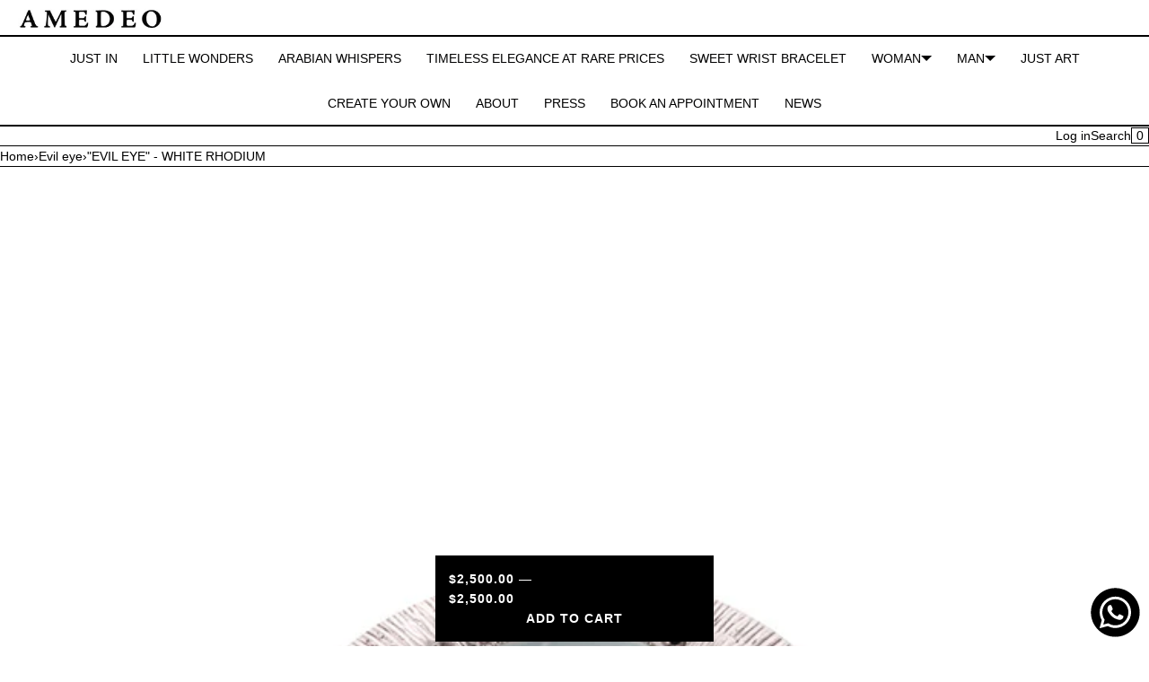

--- FILE ---
content_type: text/css
request_url: https://amedeo.shop/cdn/shop/t/22/assets/app.css?v=157859418798484198201690230447
body_size: 10029
content:
*:not(.button,button,input,select){overflow-wrap:break-word}:is(*,.button,label,button,input,textarea,select,summary):focus{outline:1px solid var(--color);outline-offset:1px}a.no-style:hover{text-decoration:underline}header a.no-style:hover{text-decoration:none}select{padding:var(--boxPadding);padding-right:45px}select,button,.button[class*=is-black]{width:100%;margin:0 auto}textarea{border-radius:calc(var(--radius) / 3)}picture{display:block}.visually-hidden{position:absolute!important;overflow:hidden;width:1px;height:1px;margin:-1px;padding:0;border:0;clip:rect(0 0 0 0);word-wrap:normal!important}.skip-to-content:focus{z-index:9999;position:inherit;overflow:auto;width:auto;height:auto;clip:auto}.visibility-hidden{visibility:hidden}x-flex.even>*{width:100%}blockquote{margin:var(--padding) auto}.rte :where(ol,ul){list-style-position:inside;margin:0}.rte :where(ul ul,ol ol){display:inline-grid;list-style-position:initial;margin-top:0}h1,h2,h3,h4,h5,h6{text-transform:var(--hTxTransform);margin:0;padding:0}a :where(h1,h2,h3,h4,h5,h6){color:var(--linkColor)}a:hover :where(h1,h2,h3,h4,h5,h6){color:var(--linkHover)}li{list-style-position:inside}label{display:flex;gap:var(--margin)}summary{cursor:pointer}input::-webkit-outer-spin-button,input::-webkit-inner-spin-button{-webkit-appearance:none;margin:0}input[type=number]{-moz-appearance:textfield}.main-header a.no-style,footer-group a,.login a{padding:var(--buttonPadding) 0}.nopadd{padding:0!important}.errors{color:var(--red)}.nosticky{position:initial!important}.clipper{white-space:nowrap;overflow:hidden;text-overflow:ellipsis}.grecaptcha-badge{display:none!important}body.t- main{display:flex;flex-direction:column}.shopify-challenge__container{margin:auto;padding:var(--padding)}.hidden{display:none!important}.border-right{border-right:var(--globalBorder)}.border-left{border-left:var(--globalBorder)}.is-currentcolor{color:currentColor;--buttonColor: currentColor}@media (max-width: 777px){.border-left,.border-right{border:none}}.svg-placeholder{max-height:100%;max-width:100%;min-height:250px;fill:currentColor}.svg-placeholder.banner{height:100%}.no-js:not(html){display:none!important}html.no-js .no-js:not(html){display:block!important}.no-js-inline{display:none!important}html.no-js .no-js-inline{display:inline-block!important}html.no-js .no-js-hidden{display:none!important}horizontal-rule{display:block;width:100%;border-bottom:var(--globalBorder);margin-block:1.5rem}.coverlayer{position:relative}.coverlayer:after{content:"";position:absolute;right:0;top:0;display:block;height:100%;width:100px;pointer-events:none;background-image:linear-gradient(to right,transparent 0%,var(--bgColor) 100%)}.padding{padding:var(--padding)}.no-padding{padding:0!important}.margin{margin:var(--margin)}.no-margin{margin:0!important}.rte{--hSize: 1.953rem;--h1Size: 2em;--h2Size: 1.5em;--h3Size: 1.17em;--h4Size: 1em;--h5Size: .83em;--h6Size: .67em}.rte iframe{max-width:100%;width:100%;height:auto;aspect-ratio:16 / 9}.rte p{margin-bottom:calc(var(--margin) * 2)}.rte p:empty{display:none}.rte li p{display:inline-block}.breadcrumb{display:flex;padding-inline:var(--padding);border-bottom:var(--globalBorder);gap:var(--buttonPadding)}.breadcrumb a,.breadcrumb span{padding-block:var(--buttonPadding);text-decoration:none}.breadcrumb a:hover{text-decoration:none}.breadcrumb a:first-child{padding-left:0}summary.dropdown-caret::-webkit-details-marker{display:none}.dropdown-caret{width:100%;list-style:none;display:flex;align-items:center;justify-content:space-between;gap:.7rem;-webkit-user-select:none;user-select:none}.dropdown-caret:after{content:"";display:inline-block;width:0;height:0;vertical-align:middle;border-style:solid;border-width:6px 6px 0;border-right-color:transparent;border-bottom-color:transparent;border-left-color:transparent}details[open]>summary.dropdown-caret:after,.dropdown-caret[aria-expanded=true]:after{transform:rotate(180deg)}header{--globalBorder: var(--globalBorderWidth) solid var(--headerBorder, var(--globalBorderColor));background:var(--headerBg, var(--bgColor));color:var(--headerColor);border-bottom:var(--globalBorder)}body.hpinherit header x-grid{position:relative}.main-header{position:var(--headerPosition);width:100%;max-width:100%;top:0;z-index:99}header>x-grid x-cell{display:flex;align-items:center}@media (max-width:777px){header>x-grid x-cell{padding:0 calc(var(--padding) - var(--buttonPadding))}}header ul.inline{display:flex;flex-direction:row;flex-wrap:wrap;justify-content:var(--navAlign);align-items:center}header .fire-menu{all:unset;cursor:pointer;color:var(--linkColor)}header .fire-menu:hover{color:var(--linkHover)}.main-header header .menulink a.no-style{display:inline-block;padding:var(--buttonPadding)}header .menulink summary{color:var(--linkColor);padding:var(--buttonPadding)}header .menulink summary:hover{color:var(--linkHover)}header x-grid.hasBorders{gap:var(--globalBorderWidth)}header x-grid.hasBorders>x-cell{outline:var(--globalBorder)}body[layout-boxed=true] .main-header{width:calc(var(--boxedLayoutMaxWidth) - calc(2*var(--globalBorderWidth)))}header .logo{font-size:var(--logoSize);font-weight:var(--logoFontWeight);font-style:var(--logoFontStyle);font-family:var(--logoFontFamily);--fontLine: 1 }header img.logo{width:auto;max-width:100%;max-height:var(--logoImageSize);border-radius:0;padding:0;transform:none}header .bogo a{display:contents}header .bogo{justify-content:var(--logoAlign);padding:var(--margin) var(--padding);overflow:hidden}header .menulink{justify-content:var(--navAlign);padding-inline:0}header .accounts{justify-content:var(--accAlign)}@media (max-width: 777px){header .bogo{justify-content:flex-start}header .accounts{justify-content:flex-end}}.main-header .accounts a.no-style{padding-inline:var(--buttonPadding)}@media (max-width: 777px){.main-header .accounts .cartCounter a.no-style{padding-inline:calc(var(--buttonPadding) / 2)}}header .carto{padding:0 .5rem;color:var(--linkColor);border:1px solid var(--linkColor);border-radius:var(--radius)}header .carto:after{content:attr(data-count);text-indent:0}header .hamburger .close{display:none}header .hasIco .carto{border:0;padding:0}header .hasIco .fire-menu{padding:var(--buttonPadding)}@media (min-width: 778px){details.dm>details-menu{position:absolute;z-index:99;left:0;max-width:100%;width:100vw;border-block:var(--globalBorder);background:var(--headerBg, var(--bgColor))}body:not(.open-search):not(.open-cart) details.dm.lv1>details-menu{top:calc(-1 * var(--globalBorderWidth) + var(--headerHeight))}details.dm>details-menu ul{display:flex;flex-wrap:nowrap;margin-inline:var(--navDropdownAlign)}}footer,sub-footer{position:relative;--globalBorder: var(--globalBorderWidth) solid var(--footerBorder, var(--globalBorderColor));background:var(--footerBg, transparent);border-color:var(--footerBorder, var(--globalBorderColor));color:var(--footerColor, inherit);--linkColor: var(--footerColor) }footer{border-bottom:var(--globalBorder)}footer>x-flex{gap:var(--globalBorderWidth)}footer>x-flex>x-cell{flex:1;width:100%;padding:var(--padding);outline:var(--globalBorder)}footer li{margin-bottom:calc(var(--margin) * 2)}footer .mpti{display:flex;flex-direction:column}footer [type=email]{font-size:calc(var(--fontSize) + 1px)}.bouncebackup{padding:calc(var(--padding) - var(--buttonPadding));border-block:var(--globalBorder);text-align:center;text-transform:uppercase;margin-top:calc(-1 * var(--globalBorderWidth))}footer [data-fullwidth=true]{min-width:115px;width:100%;flex-basis:100%}#f-links .f-links{gap:calc(var(--padding) * 2)}#f-links:where([data-fullwidth=true],[data-multicolumn=false]) .f-links{gap:var(--padding)}#f-links:where([data-fullwidth=true],[data-multicolumn=false]) ul.no-style{display:flex;flex-wrap:wrap;gap:var(--padding)}#f-links:where([data-fullwidth=true],[data-multicolumn=false]) ul.no-style li{margin:0}.ssocialss svg,.ssocialss .iconstrue span{display:none}.ssocialss .iconstrue svg{display:block}.ssocialss ul.iconstrue li{display:inline-block;margin:.5rem}.ssocialss ul{display:flex;flex-wrap:wrap;gap:var(--padding)}.ssocialss li{margin:0}@media (max-width: 777px){footer{margin-bottom:calc(var(--buyPlatformHeight) + var(--padding))}}sub-footer{display:block}sub-footer x-grid{gap:0}sub-footer x-grid>x-cell{padding:calc(var(--margin) * 2) var(--padding);box-shadow:0 calc(-1*var(--globalBorderWidth)) 0 var(--footerBorder, var(--globalBorderColor))}.stick{position:sticky;top:0}body.hpsticky .stick{position:sticky;top:calc(var(--headerHeight) + var(--padding) * 2)}svg.icon{display:inline-block;min-width:calc(var(--iconSize) * 1.5);width:calc(var(--iconSize) * 1.5);height:calc(var(--iconSize) * 1.2);vertical-align:middle;fill:currentColor;transform:translateY(-5%)}svg.icon.icon-trash{min-width:100%;max-width:unset}.disclosure{position:relative;width:max-content;margin-inline:auto}.disclosure__button{--buttonColor: var(--boxColor);--buttonBgColor: var(--boxBgColor);--buttonBorder: var(--boxBorder);--buttonBorderColor: var(--boxBorderColor);--buttonBorderHover: var(--boxBorderHover);width:max-content}.dropdown-caret[aria-expanded=true]:after{transform:rotate(180deg)}.disclosure__list{position:absolute;z-index:20;background:var(--boxBgColor);color:var(--boxColor);border:var(--globalBorder);border-radius:calc(var(--radius) / 3);overflow:hidden;overflow-y:auto;width:max-content;max-width:250px;max-height:55vh;margin:0 auto!important;box-shadow:var(--globalShadow);right:0}[id*=Footer] .disclosure__list{bottom:110%}[id*=Header] .disclosure__list{top:110%}@media (max-width: 777px){.disclosure__list{left:50%;right:50%;transform:translate(-50%)}}.disclosure__list li{margin:0}.disclosure__list a{--linkHover: var(--boxColor);--linkColor: var(--boxColor);display:flex;padding:var(--margin) calc(var(--margin) * 3);text-decoration:none;flex-direction:row;justify-content:space-between;gap:1rem;border-bottom:1px solid var(--globalBorderColor)}.disclosure__list li:last-child a{border:none}.disclosure__list a.active{background:var(--boxColor);color:var(--boxBgColor);--linkColor: var(--boxBgColor) }.mobnav{max-height:0;display:none}[ps="center start"] .h3{margin:0}@media (min-width: 778px){body.open-menu .mobnav,#mobmenu:target .mobnav{position:absolute;top:calc(var(--headerHeight) * 1);left:0;width:100%;max-height:100%;min-height:100px;display:block;padding:0 var(--padding);border-bottom:var(--globalBorder);background:var(--bgColor);z-index:999}body.open-menu .mobnav .bordi{display:none}}@media (max-width: 777px){body.open-menu{overflow:hidden}body.hpsticky.open-menu #mobmenu{height:calc(var(--vh, 1vh) * 100)}.mobnav{display:block;overflow:auto;background:var(--bgColor)}body.open-menu #mobmenu,body.open-menu .mobnav,#mobmenu:target .mobnav{display:block;height:100%;max-height:calc(var(--vh, 1vh) * 100)}.mobnav .header{padding:var(--margin);border-bottom:var(--globalBorder)}.main-header a.no-style{text-decoration:none;padding:var(--buttonPadding)}.mobnav .bordi>x-cell{display:grid;place-items:center start;border-bottom:var(--globalBorder);overflow:hidden}.mobnav .bordi ul{width:100%;display:block}.mobnav .bordi li{margin:0}.mobnav .bordi :where(a,summary){text-decoration:none;padding:var(--buttonPadding)}.mobnav .bordi a:hover{text-decoration:none}.mobnav .bordi details summary::-webkit-details-marker{display:none}.mobnav .bordi :where(summary,x-cell>ul>li>a){color:var(--linkColor);width:100%}.mobnav .bordi :where(summary,.mobnav .bordi x-cell>ul>li>a):hover{color:var(--linkHover)}.mobnav .bordi>summary{border-bottom:var(--globalBorder)}.mobnav .bordi details:where(.lv1,.lv2,.lv3) details-menu{margin-left:var(--padding);display:block}.mobnav .bordi details:where(.lv2) details-menu{border-left:var(--globalBorder)}.mobnav .bordi details[open]:where(.lv1,.lv2,.lv3)>summary{font-size:111%;font-weight:700}.mobnav .bordi.menus a{display:block;width:100%}.mobnav .bordi.quicks>x-cell{place-items:center}.mobnav .bordi.quicks>x-cell:first-child{border-right:var(--globalBorder)}}button.is-primary,.button.is-primary{--buttonBgColor: var(--buyButtonBgColor);--buttonColor: var(--buyButtonColor);--buttonBorderColor: var(--buyButtonBorderColor);--buttonBorderHover: var(--buyButtonBorderHover) }button.is-primary:hover,.button.is-primary:hover{--buttonBorderHover: var(--buyButtonBorderHover) }predictive-search,main-search,search-engine{display:block;flex:1}search-engine{display:none}search-engine input[type=search]::-webkit-search-decoration,search-engine input[type=search]::-webkit-search-cancel-button,search-engine input[type=search]::-webkit-search-results-button,search-engine input[type=search]::-webkit-search-results-decoration{-webkit-appearance:none}body.open-search{overflow:hidden}body.open-search :where([class*=group-header]:not(.main-header),.main-header>*:not(#searchbar)){display:none}body.open-search search-engine{display:flex;flex-direction:column;position:absolute;top:0;right:0;bottom:0;left:0;height:100vh;background:var(--searchEngineBg, var(--bgColor))}search-engine .header{padding-inline:var(--padding);border-block:var(--globalBorder)}search-engine .search-input-stack{width:100%;padding-inline:var(--boxPadding);gap:var(--boxPadding)}search-engine .search-input-stack>*{--boxBgColor: transparent;--boxBorderColor: transparent;--boxBorderHover: transparent;--boxBorderActive: transparent;--boxMargin: 0;--boxPadding: 1.4rem 0;--buttonPadding: 0}search-engine main-search{padding:var(--padding)}search-engine main-search .search-section{border-radius:var(--radius-2);border:var(--globalBorder);overflow:hidden;gap:var(--globalBorderWidth)}search-engine main-search .search-section>*{outline:var(--globalBorder)}predictive-search[results=true] .search-section{box-shadow:var(--globalShadow)}search-engine predictive-search:where([open=true],[loading]) suggested-links{display:none}search-engine suggested-links{display:block;padding:var(--boxPadding)}search-engine suggested-links .linkList{display:flex;gap:var(--padding)}search-engine suggested-links .linkList li a.no-style{padding:var(--margin) 0!important;display:block}search-engine suggested-links .linkList li:last-child{margin-right:calc(var(--padding) * 1.5)}search-engine suggested-links .h5{font-size:inherit}predictive-search .predictive-search{display:none}predictive-search[open] .predictive-search,predictive-search[loading] .predictive-search{display:block}search-engine predictive-search main-search .gs-title{top:0!important}predictive-search #predictive-search-results{position:relative;max-height:var(--mainSearchHeight);overflow:scroll}predictive-search #predictive-search-results x-grid{gap:var(--globalBorderWidth)}predictive-search #predictive-search-results x-grid>x-cell{outline:var(--globalBorder)}predictive-search #predictive-search-option-search-keywords{position:sticky;z-index:99;bottom:var(--padding);background:var(--bgColor);border:var(--globalBorder);border-radius:var(--radius);margin:var(--padding)}predictive-search[results=true] #predictive-search-option-search-keywords{box-shadow:var(--globalShadow)}predictive-search #predictive-search-option-search-keywords button{font-weight:400}predictive-search:not([loading]) :where(.predictive-search__heading .spinner,.predictive-search__loading-state,.predictive-search-status__loading){display:none}predictive-search[loading] .predictive-search__loading-state{padding:var(--padding);text-align:center;text-transform:capitalize}predictive-search[loading] .predictive-search__heading~.predictive-search__loading-state,predictive-search[loading] .predictive-search__results-list:first-child{display:none}predictive-search .suggestion-link mark{background:none}predictive-search .suggestion-link span{font-weight:600}predictive-search #predictive-search-results .o-suggestions-group{padding:0;gap:var(--globalBorderWidth)}predictive-search #predictive-search-results .o-suggestions-group>*{outline:var(--globalBorder)}predictive-search .o-suggestions-group h2{margin-bottom:calc(var(--margin) * 2)}predictive-search .o-suggestions-group a{text-decoration:none;display:inline-block;padding-block:var(--buttonMargin)}predictive-search .o-suggestions-group a:hover{text-decoration:underline}predictive-search .o-suggestions-group ul{padding-inline:var(--padding)!important}predictive-search [id*=predictive-search-option-product-]{outline:var(--globalBorder);margin:0;padding:var(--padding)}predictive-search [id*=predictive-search-option-product-] a{min-height:90px;text-decoration:none;gap:var(--padding)}predictive-search [id*=predictive-search-option-product-] img{max-height:90px}predictive-search #predictive-search-results-products-list{gap:var(--globalBorderWidth)}@media (max-width:777px){body.open-search :where([class*=group-header]:not(.main-header),.main-header>*:not(#searchbar)){display:none}search-engine .header{padding-inline:var(--margin)}search-engine main-search{padding:var(--padding) var(--margin);border-bottom:0}predictive-search[open] .predictive-search,predictive-search[loading] .predictive-search{min-height:fit-content}predictive-search #predictive-search-results-queries-list{column-count:2}}.cart{max-height:0;overflow:hidden;padding:0;background:var(--bgColor)}.cart .header{padding-inline:var(--margin);border-bottom:var(--globalBorder)}@media (max-width: 777px){.cart .header{position:sticky;top:0;z-index:10;background:var(--bgColor);border-bottom:var(--globalBorder)}}.times{font-family:HelveticaNeue,Helvetica Neue,Helvetica,Arial,-apple-system,BlinkMacSystemFont,Segoe UI,sans-serif,"Apple Color Emoji","Segoe UI Emoji";-webkit-user-select:none;user-select:none;cursor:pointer;font-size:2.4rem}.smaller{line-height:1.2;font-size:80%;margin-top:var(--margin)}.cart .subtotal{padding:var(--margin);border-bottom:var(--globalBorder)}.cart-page .subtotal{padding:0;border:none;font-size:var(--h6Size)}.cart .shippingtaxes{margin-bottom:var(--padding);padding-inline:var(--margin)}.cart .product-option :where(dt,dd){display:inline;margin:0;font-weight:500}.cart .entry{padding-left:var(--margin);border-right:var(--globalBorder)}.cart .entry x-grid:not(:last-child){border-bottom:var(--globalBorder)}.cart .entry x-grid.productsInCart{overflow-x:auto}.cart .entry x-grid.productsInCart>x-cell{padding:var(--padding) 0}.cart .name{text-align:start;text-transform:lowercase;text-transform:capitalize;overflow:hidden;text-overflow:ellipsis;line-height:1.4}.cart .name a{display:contents}.cart input.input-number{margin:var(--margin) 0;width:50px;text-align:center}.cart .empty{text-align:center;margin:var(--padding)}.cart-page .empty{display:grid;place-items:center;min-height:500px}.cart :where(.plus,.minus){cursor:pointer;-webkit-user-select:none;user-select:none;font-size:2rem;padding:var(--buttonPadding)}.cart .qtyinput{display:grid;place-items:center;border-radius:100%;width:2.5rem;height:2.5rem;border:1px solid var(--globalBorderColor)}.cart .gocheckout{position:sticky;top:-1px;display:flex;flex-direction:column;justify-content:space-between}@media (min-width: 777px) and (max-width: 1020px){.cart .controllers{flex-wrap:wrap}.cart .controllers x-cell{width:100%}}@media (max-width: 777px){.cart .entry{border-right:0;padding:var(--padding) var(--margin)}.cart .discountBox{margin:var(--padding) 0}.cart input.input-number{padding:var(--margin)}.cart :where(.plus,.minus){padding:var(--buttonPadding)}body:where(.open-menu,.open-cart,.open-search) .main-header{height:calc(var(--vh, 1vh) * 100)}body:where(.open-menu,.open-cart,.open-search){overflow:hidden}body:where(.open-menu,.open-cart,.open-search) #header{display:none}}body.open-cart .cart{max-height:calc(var(--vh, 1vh) * 100);border-bottom:var(--globalBorder);overflow-y:auto}body.hpinherit.open-cart:not(.hideheader) .main-header{position:sticky;top:0}body.hpinherit.open-cart.hideheader .cart{position:fixed;top:0;left:0;right:0;width:100%;z-index:9}main section.cart{max-height:100%}.is-contents{display:contents}.cart-page{height:auto;background:transparent}.cart-page.empty{min-height:42.4vh;display:grid;place-items:center}.cart-page .cart-footer{margin:var(--padding)}.cart-page.empty .cart-footer{display:none}.cart-page .items .header{border-top:var(--globalBorder);border-bottom:var(--globalBorder);margin-top:var(--padding);padding:var(--padding)}.cart-page .items x-grid{--rowGap:var(--padding);--columnGap:var(--padding) }.cart-page .items .item{border-bottom:var(--globalBorder)}.cart-page .items .item .image{display:grid;place-items:center;height:100%;border-right:var(--globalBorder)}.cart-page .items .item .image img{min-width:120px}@media (max-width: 777px){.cart-page{padding:0 var(--margin)}x-cell[js=end].actions{justify-self:initial!important}.cart-page .items .item{--rowGap: 1rem;--columnGap: 1rem }.cart.cart-page .name{padding-top:var(--padding)}.cart-page .items .item .image{grid-row-start:1;grid-row-end:3}.cart .summary{position:sticky;bottom:var(--globalBorderWidth);background:var(--bgColor)}}newsletter-popup{display:block}newsletter-popup dialog{--colorHeadings: var(--newsletterColor);--color: var(--newsletterColor);--buttonBgColor: var(--newsletterColor);--buttonColor: var(--newsletterBg);--boxBgColor: var(--newsletterColor);--boxColor: var(--newsletterBg);--boxPlaceholderColor: var(--newsletterBg);color:var(--newsletterColor);background:var(--newsletterBg);border:var(--globalBorder);border-radius:calc(var(--radius) / 3);padding:0;max-width:var(--dialogWidth)}newsletter-popup .header{position:absolute;top:var(--margin);right:var(--margin);z-index:2}newsletter-popup .header button.is-blank{--buttonBgColor: var(--newsletterColor);--buttonColor: var(--newsletterBg);border-radius:100%;line-height:.6}newsletter-popup .contents{gap:var(--globalBorderWidth)}newsletter-popup .contents>*:not(picture){margin:var(--padding)}newsletter-popup .contents picture{outline:var(--globalBorder);max-height:700px}newsletter-popup .contents .disclaimer{opacity:.5}newsletter-popup:where([image-position=top],[image-position-m=top]) .contents picture img{object-fit:cover}@media (min-width: 778px){newsletter-popup dialog[position="top center"]{margin-top:var(--margin)}newsletter-popup dialog[position="top left"]{margin-top:var(--margin);margin-left:var(--margin)}newsletter-popup dialog[position="top right"]{margin-top:var(--margin);margin-right:var(--margin)}newsletter-popup dialog[position="bottom center"]{margin-bottom:var(--margin)}newsletter-popup dialog[position="bottom left"]{margin-bottom:var(--margin);margin-left:var(--margin)}newsletter-popup dialog[position="bottom right"]{margin-bottom:var(--margin);margin-right:var(--margin)}newsletter-popup[image-position=right] .contents picture{order:2}newsletter-popup[image-position=right] .contents .modal{order:1}newsletter-popup[image-position=top] .contents{--grid-tc: 1 }newsletter-popup[image-position=top] .contents picture img{height:40ch}}@media (max-width: 777px){newsletter-popup dialog{margin-inline:var(--margin)}newsletter-popup dialog[position-m=top]{margin-top:var(--margin)}newsletter-popup dialog[position-m=bottom]{margin-bottom:var(--margin)}newsletter-popup .contents{--grid-tc: 1 }newsletter-popup .contents picture{order:1}newsletter-popup .contents picture img{height:30ch}newsletter-popup .contents .modal{order:2}}#cookies-banner{display:none;background-color:var(--cookieBg, #FFF);color:var(--cookieColor, #000);border:var(--globalBorder);border-radius:calc(var(--radius) / 3);padding:var(--padding);position:fixed;z-index:998;right:0;bottom:1rem;left:0;max-width:70ch;margin:0 auto;overflow:hidden}#cookies-banner button{--buttonColor: var(--cookieButtonColor);--buttonBgColor: var(--cookieButtonBg);--buttonBorderColor: var(--cookieButtonBg) }@media only screen and (max-width: 777px){#cookies-banner{bottom:var(--padding);margin-inline:var(--margin);padding:var(--padding)}}.hero{--heroHeight-s: 480px;--heroHeight-m: 560px;--heroHeight-l: 720px;--heroHeight-f: calc(calc(var(--vh,1vh) * 100) - calc(var(--headerHeight, 0px) + var(--noticerHeight, 0px)));position:relative;height:var(--heroHeight, 100vh);width:100%;aspect-ratio:2;border-bottom:var(--globalBorder);overflow:hidden}.hero picture{height:100%}.hero picture svg{height:100%}.hero picture img{position:absolute;top:0;right:0;bottom:0;left:0;width:100%;height:100%;object-fit:cover;object-position:center}.hero .meta{position:absolute;top:0;left:0;z-index:88;width:100%;height:100%;padding:calc(var(--padding) * 3)}.hero .meta [ai=start]{text-align:start}.hero .meta [ai=center]{text-align:center}.hero .meta [ai=end]{text-align:end}@media (max-width: 777px){.hero{--heroHeight-s: 28rem;--heroHeight-m: 34rem;--heroHeight-l: 39rem;--heroHeight-f: calc(var(--vh,1vh)*80);height:var(--heroHeight, 80vh)}.hero .meta{padding:calc(var(--padding) * 1.7) calc(var(--padding) * 1.3)}.hero .meta [ai-s=start]{text-align:start}.hero .meta [ai-s=center]{text-align:center}.hero .meta [ai-s=end]{text-align:end}}.hero .meta x-grid{height:100%}.hero .meta a{text-decoration:none;border:0}.hero .meta :where(h2,p){color:var(--heroMetaH1Color);--linkColor: var(--heroMetaH1Color);--linkHover: var(--heroMetaH1Color) }.hasBg{display:inline;padding:var(--margin);background:var(--heroMetaH1Bg);border-radius:calc(var(--radius) / 7)}.hero .button.is-customized{--buttonBgColor: var(--heroMetaH1Bg);--buttonColor: var(--heroMetaH1Color) }.hero .meta .box{width:100%;height:100%}.hero.html5video{overflow:var(--vidCropO, visible);height:var(--vidCropH, fit-content)}.hero.html5video .meta{pointer-events:none}.hero.html5video .meta .button{pointer-events:all}.hero.html5video video{width:100vw}.gs-title{padding:var(--padding);border-bottom:var(--globalBorder);color:var(--color)}@media (max-width: 777px){.gs-title{text-align:center}}.hero-text{border-bottom:var(--globalBorder);padding:var(--padding);background:var(--heroTextBg);text-align:var(--heroTextAlign)}.hero-text .cta{font-size:var(--heroTextFontSize);line-height:var(--heroTextFontHeight);color:var(--heroTextFontColor)}@media (max-width: 777px){.hero-text .cta{font-size:var(--heroTextFontSizeMob)}}.hero-text p{line-height:1.25}.hero-text .button{margin:var(--padding) 0;border:transparent;background:var(--heroTextButtonBg);color:var(--heroTextButtonColor)}.hero-video iframe{padding:0;border-radius:var(--radiusImg)}.hero-video,.hero-double{border-bottom:var(--globalBorder);overflow:hidden}.hero-double x-grid{gap:var(--globalBorderWidth)}.hero-double>x-grid>x-cell{outline:var(--globalBorder)}.hero-double x-cell{position:relative}.hero-double img{width:100%}.hero-double .title{margin:calc(var(--padding) * 1.6);max-width:calc(100% - var(--padding) * 2);width:fit-content;border-radius:calc(var(--radius) / 7)}.hero-double x-flex.contents{position:absolute;top:0;right:0;bottom:0;left:0;z-index:1}.hero-double x-flex.contents .hasBg{display:block}@media (max-width: 777px){.hero-double .title{margin:calc(var(--padding) + var(--margin));max-width:calc(100% - var(--padding) * 2)}}.image-text{--linkColor: var(--imageTextColor);--colorHeadings: var(--imageTextColor);--linkHover: var(--imageTextColor);--buttonBorderColor: transparent;--buttonBorderHover: transparent;border-bottom:var(--globalBorder);background:var(--imageTextBg);color:var(--imageTextColor)}.image-text .meta{padding:var(--padding)}.image-text .meta>x-flex{height:100%}.t-index .featprod{position:sticky;bottom:0;margin-top:calc(-1*var(--globalBorderWidth));z-index:8;background:var(--bgColor);border-top:var(--globalBorder)}.border-bottom{border-bottom:var(--globalBorder)}@media (max-width: 777px){.t-index .gs-title{position:sticky;top:0;z-index:15;isolation:isolate;background:var(--bgColor);padding:var(--padding);border-bottom:var(--globalBorder)}.t-index .gs-title{max-width:100%;white-space:nowrap;overflow:hidden;text-overflow:ellipsis}body.hpsticky.t-index .gs-title{top:var(--headerHeight, 0px)}.t-index .loadmore{position:sticky;bottom:calc(-1*var(--globalBorderWidth));margin-top:calc(-1*var(--globalBorderWidth));z-index:16;background:var(--bgColor);border-top:var(--globalBorder)}}.logo-list{border-bottom:var(--globalBorder);background:var(--logoListBg);--colorHeadings: var(--logoListColor);color:var(--logoListColor)}.logo-list .gs-title{text-align:var(--logoListTextAlignment)}.logo-list x-flex{padding-block:var(--padding)}.logo-list img{max-width:150px;border-radius:0}.logo-list svg{max-width:150px;min-height:150px;height:100%}@media (max-width:777px){.logo-list .gs-title{--logoListTextAlignment: center }}.guarantee{--colorHeadings: var(--guaranteeColor);border-bottom:var(--globalBorder)}.guarantee .gs-title{text-align:var(--guaranteeTextAlignment)}.guarantee h2{margin:0}.guarantee x-grid{--grid-mm: 350px, 1fr;gap:var(--globalBorderWidth)}.guarantee x-grid>x-cell{--rowGap: var(--padding);--columnGap: var(--padding);outline:var(--globalBorder);padding:var(--padding)}.guarantee img{width:auto;max-height:150px;border-radius:0}.guarantee svg{max-width:150px;min-height:150px;height:100%}.guarantee a:hover{text-decoration:none}@media (max-width:777px){.guarantee .gs-title{--guaranteeTextAlignment: center }}.shop-the-look{margin-bottom:calc(1 * var(--globalBorderWidth))}.shop-the-look x-grid{gap:var(--globalBorderWidth)}.shop-the-look>x-grid>x-cell{outline:var(--globalBorder)}.shop-the-look .productList>x-cell{border-bottom:var(--globalBorder)}.shop-the-look .productList .productLine>x-cell:not(.nopadding){padding:var(--padding)}.shop-the-look .nopadding{padding:0}.shop-the-look a:hover{text-decoration:none}.shop-the-look .productList img{max-width:100px}.shop-the-look .productList h2{margin:0}@media (max-width:777px){.shop-the-look x-cell{overflow:hidden}.shop-the-look .productList h2{max-width:39ch}}.feat-collections .card{min-height:250px;--scrollAlignItems: stretch}.feat-collections a{position:relative;display:block;height:100%}.feat-collections picture{display:block;height:100%}.feat-collections img{width:100%;height:100%;object-fit:cover;object-position:center}.feat-collections .meta{position:absolute;top:0;right:0;bottom:0;left:0;padding:calc(var(--padding) * 1)}.countdown{--colorHeadings: var(--countdownColor);border-bottom:var(--globalBorder)}.countdown>x-grid{gap:var(--globalBorderWidth)}.countdown>x-grid>x-cell{outline:var(--globalBorder)}.countdown .meta{padding:var(--padding);background:var(--countdownBg);color:var(--countdownColor)}.countdown .meta>x-flex{height:100%}.countdown .meta .button{--buttonBgColor: var(--countdownColor);--buttonColor: var(--countdownBg) }.countdown bullet-countdown x-grid{gap:var(--globalBorderWidth)}.countdown bullet-countdown x-cell{display:flex;flex-direction:column;text-align:center;padding:var(--buttonPadding);border-radius:var(--radius);background:var(--countdownBlockBg);color:var(--countdownBlockColor)}.countdown bullet-countdown x-grid x-cell span{white-space:nowrap;display:block}.countdown bullet-countdown x-grid x-cell span.dates{font-size:clamp(2rem,4vw,6rem)}.countdown bullet-countdown .endMessage{font-size:clamp(2rem,4vw,6rem)}.reviews{text-align:center;overflow:hidden;border-bottom:var(--globalBorder)}.reviews .box{gap:var(--globalBorderWidth)}.reviews .box>x-cell{padding:var(--padding);outline:var(--globalBorder)}.reviews .review{max-width:400px;margin:var(--padding) auto}.reviews .name{display:block;line-height:1;margin-top:var(--margin)}.reviews .avatar img{border:var(--globalBorder);overflow:hidden;max-width:90px;border-radius:100vh;margin:0 auto;text-align:center;padding:.3rem}.reviews .svg-placeholder{width:100px;height:100%;max-height:100px;min-height:0;border:var(--globalBorder);border-radius:100%}.marquee3k__wrapper{width:max-content}.noticer,.marquee{--marqueeLateralSpace: 30px;padding:calc(var(--margin) * 2) 0;width:100%;overflow:hidden}:where(.noticer,.marquee) a.no-style:hover{text-decoration:none!important}.noticer{--linkColor: var(--noticerColor);--linkHover: var(--noticerColor);color:var(--noticerColor);background:var(--noticerBg);border-bottom:var(--globalBorder)}.marquee{--linkColor: var(--marqueeColor);--linkHover: var(--marqueeColor);color:var(--marqueeColor);background:var(--marqueeBg);border-block:var(--globalBorder);margin-top:calc(-1*var(--globalBorderWidth));font-size:var(--marqueeTextFontSize, inherit)}@media (max-width:777px){.marquee{font-size:var(--marqueeTextFontSizeMob, inherit)}}.noticer span,.marquee span{display:block;padding:0 calc(var(--marqueeLateralSpace) / 2);margin:0;text-align:center}.noticer[noticer-moving=false] li{padding:0}.marquee img{--marqueeImg: 35px;max-height:var(--marqueeImg)}.product .cards{--cardsFontSize: 1.4rem;--h4Size: var(--cardsFontSize);max-width:100%;width:100%;gap:var(--globalBorderWidth);border-bottom:var(--globalBorder);font-size:var(--cardsFontSize)}@media (max-width:777px){.product .cards{--cardsFontSize: 1.2rem;--h4Size: var(--cardsFontSize) }}.product .cards>*{--linkColor: var(--cardColor);--linkHover: var(--cardColor);--colorHeadings: var(--cardColor);color:var(--cardColor);background:var(--cardBg);position:relative;outline:var(--globalBorder);z-index:1}.product .cards :is(.noresults,.apage){--colorHeadings: var(--color);--linkColor: var(--color);--linkHover: var(--color);color:var(--color)}.product [card-ratio=portrait]{--cardRatio: 130% }.product [card-ratio=square]{--cardRatio: 100% }.product [card-ratio=landscape]{--cardRatio: 70% }.product [card-ratio=custom]{--cardRatio: var(--cardRatioCustom) }.product .cards .card-aspect-ratio{width:100%;padding-bottom:var(--cardRatio)}.product [card-img-crop=wide]{--cardImageCrop: cover }.product [card-img-crop=none]{--cardImageCrop: contain }.product .cards .card-image{position:relative}.product .cards .card-image .secondary{opacity:0;transition:opacity .1s var(--easeInOutQuad)}.product .cards .card-image:hover .secondary{opacity:1}.product .cards .card-image:has(.secondary):hover .primary{opacity:0;transition:opacity .2s var(--easeInOutQuad)}.product .cards .card-image img{position:absolute;top:0;left:0;width:100%;height:100%;object-fit:var(--cardImageCrop);object-position:center center;transform:var(--cardImagePadding, none);border-radius:var(--radiusImg)}body.ip--margin .product [card-img-padding=true] .card-image img{--cardImagePadding: scale(.98) }body.ip--padding .product [card-img-padding=true] .card-image img{--cardImagePadding: scale(.96) }.product [card-img-padding=false] .card-image img{transform:none}.product [card-img-radius=false] .card-image img{--radiusImg: 0 }.product .cards .card-meta :where(a,a:hover){text-decoration:none}.product .cards .card-meta>*:not(.card-footer){padding:var(--padding)}@media (max-width:777px){.product .cards .card-meta>*:not(.card-footer){padding:var(--padding) calc(var(--margin) * 2)}.product .cards[card-type=base][card-quickbuy=true][columns-s="2"] .card-head{padding-bottom:calc(var(--buttonPadding) * 5)}.product [card-type=base] .card-meta .card-footer{position:relative}}.product .cards[card-type=base][card-quickbuy=true] .card-meta .card-head{padding-bottom:calc(var(--buttonPadding) * 5.5)}.product .cards[card-type=base][card-quickbuy=true]:where([columns-m="3"],[columns-s="2"]) .card-meta .card-head{padding-bottom:calc(var(--buttonPadding) * 9);padding-inline:var(--margin)}.product .cards :where(.card-title,.card-subtitle,.card-price .price,.card-badge){gap:var(--padding);margin:0;padding:var(--margin)}:where(.card-title,.card-subtitle p,.card-price .price,.new-price,.old-price,.unit-price,.product-badge){display:inline;background:var(--cardTextBg);border-radius:var(--radius);-webkit-box-decoration-break:clone;box-decoration-break:clone}.product .cards .card-subtitle .h4{margin:0}.product .cards .card-head x-flex{gap:calc(var(--margin) * 3)}.product .old-price{padding-right:var(--padding)}.product .cards .card-price>*{padding-inline:var(--margin)}@media (max-width:777px){.product .cards .card-head x-flex{gap:1rem}.product .cards .card-subtitle{display:none}}.product .cards .card-meta .card-footer{position:absolute;bottom:0;inset-inline:0}@media (min-width:777px){.product [card-quickbuy-hover=true]>* .card-footer{opacity:0;transition:opacity .1s var(--easeInOutQuad)}.product [card-quickbuy-hover=true]>*:hover .card-footer{opacity:1}}.product .cards[card-quickbuy-float=true] .card-meta .card-footer{bottom:calc(var(--margin) * 2);inset-inline:var(--margin);border-radius:var(--radius);border:var(--globalBorder);overflow:hidden}.product .cards[card-quickbuy-float=true]:where([columns-m],[columns-s="2"]) .card-footer select.productSelect{border:none}@media (min-width:778px) and (max-width:1024px){.product .cards[card-quickbuy-float=true][columns-m="3"] .card-meta .card-footer{overflow:visible;border:none}.product .cards[card-quickbuy-float=true][columns-m="3"] .card-meta .card-footer select.productSelect{border:var(--boxBorderWidth) var(--boxBorderStyle) var(--boxBorderColor);border-bottom:0;border-radius:var(--radius-2) var(--radius-2) 0 0}.product .cards[card-quickbuy-float=true][columns-m="3"] .card-meta .card-footer .actions x-cell:not([span=row]) .cartButton{border-radius:0 0 var(--radius-2) var(--radius-2)}.product .cards[card-quickbuy-float=true][columns-m="3"] :where(.cartButton,.soldoutButton){border-radius:var(--radius);border:var(--globalBorder)}}@media (max-width:777px){.product .cards[card-quickbuy-float=true][columns-s="2"] .card-meta .card-footer{overflow:visible;border:none}.product .cards[card-quickbuy-float=true][columns-s="2"] .card-meta .card-footer select.productSelect{border:var(--boxBorderWidth) var(--boxBorderStyle) var(--boxBorderColor);border-bottom:0;border-radius:var(--radius-2) var(--radius-2) 0 0}.product .cards[card-quickbuy-float=true][columns-s="2"] .card-meta .card-footer .actions x-cell:not([span=row]) .cartButton{border-radius:0 0 var(--radius-2) var(--radius-2)}.product .cards[card-quickbuy-float=true][columns-s="2"] :where(.cartButton,.soldoutButton){border-radius:var(--radius);border:var(--globalBorder)}}.product .cards .card-footer select.productSelect{border-radius:0;font-size:1.25rem;height:100%;border:none;border-top:var(--globalBorder);border-right:var(--globalBorder)}.product :where(.cartButton,.soldoutButton){font-size:1.25rem;font-weight:400;border-radius:0;border:none;border-top:var(--globalBorder)}.product .cards[card-quickbuy-float=true] :where(.cartButton,.soldoutButton){border-top:0}.cartPriceAdd{display:block}.cartLoader{display:none}.cartButton.loading .cartLoader{display:block}.cartButton.loading .cartPriceAdd{display:none}@media (max-width:777px){.product .cards[columns-s="2"] .actions{--grid-tc: repeat(1, minmax(0,1fr)) }.product .cards[columns-s="2"] .card-footer select.productSelect{border-right:none}}@media (min-width:777px) and (max-width: 1024px){.product .cards[columns-m="3"] .actions{--grid-tc: repeat(1, minmax(0,1fr)) }.product .cards[columns="4"] .actions select{border-right:0}.product .cards[columns-m="3"] .actions select.productSelect{border-right:none}}@media (min-width: 1024px) and (max-width: 1819px){.product .cards[columns="4"] .actions{--grid-tc: repeat(1, minmax(0,1fr)) }.product .cards[columns="4"] .actions select{border-right:0}@supports (selector(:has(*))){.product .cards[card-quickbuy-float=true][columns="4"] .card-meta .card-footer:has(.select.hidden,.soldoutButton){border-radius:var(--radius)}}.product .cards[card-quickbuy-float=true][columns="4"] .card-meta .card-footer{border-radius:var(--radius-2)}}.product [card-type=overlay] .card-meta{display:flex;flex-direction:column;position:absolute;top:0;right:0;bottom:0;left:0;pointer-events:none!important}.product [card-type=overlay] .card-meta .card-footer{margin-top:auto;pointer-events:all!important}.product [card-type=base] .card-meta{border-top:var(--globalBorder)}.product :where(.scroll-snap,.scroll-snap-m)[card-type=base]{align-items:stretch}.shopify-payment-button{margin:var(--margin) 0}.shopify-payment-button__button--branded,.shopify-payment-button__button--unbranded,.shopify-payment-button__button,.shopify-payment-button__more-options,.shopify-payment-button__button--unbranded:hover,.shopify-payment-button__button:hover,.shopify-payment-button__more-options:hover{font-weight:700!important;border-radius:var(--radius)!important;background:var(--buyButtonBgColor)!important;color:var(--buyButtonColor)!important;border:var(--buttonBorderWidth) solid var(--buyButtonBorderColor)!important;overflow:hidden!important}.shopify-payment-button__button--branded:hover,.shopify-payment-button__button--unbranded:hover,.shopify-payment-button__button:hover,.shopify-payment-button__more-options:hover{border-color:var(--buyButtonBorderHover)!important}.shopify-payment-button__more-options{margin:var(--margin) auto}.shopify-payment-button__button--hidden{display:none!important}.shopify-payment-button__more-options{margin:var(--margin) auto;background:none!important;border:none!important;color:currentColor!important;font-size:80%}.shopify-payment-button__more-options:hover{color:currentColor!important;background:none!important;border:none!important}.search-page .apage{display:grid;place-items:center;min-height:250px}.search-page :where(.blog-listing,.blog-listing .posts){display:grid;min-height:100%}.search-page .product{display:grid}.search-page .blog-listing .bp{border:none}.search-page .noresults{display:grid;align-items:center;padding:var(--padding);height:50vh;outline:none}input[type=checkbox]:not(.switch){border-radius:0}.search-page .search-input{padding:0}.search-page .search-input form{height:100%}.search-page .search-input #topSearchInput{border:none;margin:0 auto;height:100%}@media (max-width: 777px){.search-page .results>x-grid>x-cell{border-right:none!important}.search-page .blog-listing .bp{padding:var(--padding) 0}}.collage:not(.hasBorders){border-bottom:var(--globalBorder)}.collage .scroll-snap-m{--scrollMargin: 5rem;--scrollPadding: 5rem }.collage.hasBorders{margin-bottom:calc(1 * var(--globalBorderWidth))}.collage.hasBorders x-grid{gap:var(--globalBorderWidth)}.collage.hasBorders x-cell{outline:var(--globalBorder)}.collage img{width:100%}.collage .svg-placeholder{height:500px;width:100%}.collage .ximage[crop-image=true] picture{height:100%}.collage .ximage[crop-image=true] img{display:block;height:100%;object-fit:cover;object-position:var(--imgPosition)}.collage .xcontent{padding:var(--padding)}@media (max-width: 777px){.collage .xcontent.hide-m{display:none}.collage .scroll-snap-m x-cell{align-self:stretch}.collage .scroll-snap-m .xcontent{height:100%;width:100%;align-self:start}}.events .head{gap:var(--globalBorderWidth)}.events .head>*{outline:var(--globalBorder);z-index:1;padding:var(--padding)}.events .eventHeader{position:sticky;z-index:1;top:0;background:var(--bgColor);border-bottom:var(--globalBorder);padding-block:var(--margin)}body.hpsticky .events .eventHeader{top:calc(var(--headerHeight, 0px) - var(--globalBorderWidth))}.events .event{border-bottom:var(--globalBorder)}.events .event[event-expired=true]{opacity:.3}.events .event .when .time{display:block}.events-page .loadmore{display:none}.events svg{fill:currentColor}@media (max-width: 777px){.events .event{border-bottom:var(--globalBorder);padding-block:var(--padding)}.events .event>x-cell{padding-inline:var(--padding)}.events .events .flyer img{border-radius:100vw}}@media (min-width: 777px){.events .event>x-cell:not(.flyer){padding-block:var(--padding)}}:where(.listing-page,.search-page) .products .intro{border-bottom:var(--globalBorder)}:where(.listing-page,.search-page) .products .product{overflow:hidden}:where(.listing-page,.search-page) .intro>x-grid{gap:var(--globalBorderWidth)}:where(.listing-page,.search-page) .intro>x-grid>x-cell{padding:var(--padding);outline:var(--globalBorder)}:where(.listing-page,.search-page) .intro .filterBlock{padding:0;display:flex;align-items:start;width:100%;height:100%}.listing-page .intro .featuredMedia{padding:0;border:0;max-height:500px}.listing-page .intro .featuredMedia img{object-fit:cover;object-position:center;height:100%;max-height:500px;height:auto}.listing-page .intro .featuredMedia.coll{max-height:200px}.listing-page .intro .featuredMedia.coll img{width:auto;max-height:200px}.listing-page .products .listoftags{border-bottom:var(--globalBorder);text-transform:lowercase;position:relative}.listing-page .products .listoftags>div{padding:var(--margin) var(--padding)}.listing-page .products .listoftags:after{content:"";position:absolute;right:0;top:0;display:block;height:100%;width:100px;pointer-events:none;background-image:linear-gradient(to right,transparent 0%,var(--bgColor) 100%)}.listing-page .products .listoftags a:first-letter{text-transform:uppercase}.listing-page .products .listoftags a{padding:var(--buttonPadding);text-transform:capitalize;text-decoration:none}.listing-page .products .listoftags a:first-of-type{padding-left:0}:where(.listing-page,.search-page) .intro .filter>summary{margin:0 auto;padding:var(--padding)}:where(.listing-page,.search-page) .intro .padd{padding:var(--padding)}:where(.listing-page,.search-page) .intro form details{padding:var(--margin) var(--padding);border-bottom:var(--globalBorder)}:where(.listing-page,.search-page) .intro details>div{padding:var(--padding) 0}:where(.listing-page,.search-page) .intro .actiions{margin-top:var(--padding)}:where(.listing-page,.search-page) .intro details{position:relative;width:100%}:where(.listing-page,.search-page) .intro #FacetFiltersFormMobile{position:absolute;background:var(--bgColor);left:0;right:0;margin-inline:var(--padding);margin-top:calc(-1 * var(--padding));box-shadow:var(--globalShadow);border-radius:calc(var(--radius) / 3);border:var(--globalBorder);z-index:10}#FacetFiltersFormMobile summary{padding:var(--buttonPadding) 0}#FacetFiltersFormMobile .sortByBlock{padding-bottom:var(--padding)}.filter .dropdown-caret{cursor:pointer;-webkit-user-select:none;user-select:none;text-transform:uppercase}.filter-container{max-height:250px;overflow:auto;-webkit-mask-image:linear-gradient(rgb(255,255,255) 80%,rgba(255,255,255,0) 100%);mask-image:linear-gradient(#fff 80%,#fff0)}@media (max-width: 777px){:where(.listing-page,.search-page) .intro>x-grid>x-cell:empty{display:none}.listing-page .intro .featured{border-bottom:0}}.loadmore{text-align:center;border-bottom:var(--globalBorder)}.loadmore:empty{padding:var(--padding)}.loadmore a{display:inline-block;padding:var(--padding)}.loadmore span{display:inline;margin-inline:.5rem}.loadmore span.current{border:var(--globalBorder);border-radius:var(--radius);padding:var(--buttonPadding)}.loadmore span a{text-decoration:none;padding:var(--buttonPadding)}#ajaxPagination{padding:var(--margin)}#ajaxPagination:empty{padding:var(--padding)}#shopify-section-product-custom{border-top:var(--globalBorder)}#shopify-section-product-custom .hero{border-bottom:none}.blog-listing x-cell{border-bottom:var(--globalBorder)}.blog-listing .bp{border-bottom:var(--globalBorder);border-right:var(--globalBorder);display:grid;place-items:start stretch}.blog-listing .meta{padding:var(--padding);margin-top:auto}.blog-listing .meta :where(h3,p){margin-top:var(--margin)}.blog-listing .meta a{display:flex;flex-direction:column;width:100%;height:100%}.blog-listing .heading{border-bottom:var(--globalBorder)}.blog-listing .posts img{object-fit:cover;object-position:center center;aspect-ratio:1 / 1;width:100%;margin:0 auto}.blog-listing .posts picture{border-bottom:var(--globalBorder)}.blog-listing .posts .svg-placeholder{width:100vw;min-height:0;height:300px}@media (min-width: 777px){.blog-listing .posts x-cell:nth-child(3n){border-right-color:transparent}}@media (max-width: 777px){.blog-listing{border-bottom:0}.blog-listing .meta{padding:calc(var(--padding) / 1.7)}.blog-listing x-cell:nth-child(odd){border-right-color:transparent}.blog-listing .posts x-cell:first-child{grid-column:1/-1}}.blog-page{border-bottom:var(--globalBorder)}.blog-page .post article{padding:var(--padding);width:100%;max-width:80ch;margin-inline:auto}.blog-page .post img{margin-top:1.4rem;width:100%!important}.blog-page .post iframe{display:block;width:100%;height:auto;aspect-ratio:16 / 9}.blog-page .post aside{padding:var(--padding) 0}.blog-page .post aside>div{padding:0 var(--padding)}.blog-page .post aside h1{margin-bottom:var(--margin)}.blog-page .post .meta{border-right:var(--globalBorder);min-height:100%;display:block}.blog-page .post .meta span{margin:1rem 1rem 0 0}.blog-page .post .sharing :where(li,.h5){margin:0}.blog-page .post .sharing{margin-block:var(--padding);border-block:var(--globalBorder);padding:0}.blog-page .post .sharing .mob-scroller{gap:var(--padding);padding:var(--padding)}.blog-page .post .what2fix li:first-letter{text-transform:capitalize}@media (max-width: 777px){.blog-page .post aside{position:unset;padding:0}.blog-page .post .meta{margin-top:var(--padding);border-right:0;min-height:fit-content}}comments-section:not(:empty){display:block;padding:var(--padding);margin-top:var(--margin);border-top:var(--globalBorder)}comments-section form.comment-form{padding:var(--padding) var(--margin);margin-top:var(--padding)}comments-section .form-error{margin-top:var(--margin);color:var(--red)}comments-section .form-success{margin-top:var(--margin);color:var(--green)}comments-section .acomment{width:100%!important;max-width:1080px!important}comments-section .acomment x-flex{margin-top:var(--padding)}.general-page{border-bottom:var(--globalBorder)}.general-page x-grid x-cell{padding:var(--padding)}.general-page x-grid x-cell:first-of-type{border-bottom:var(--globalBorder)}@media (max-width: 777px){.general-page [data-heading=false]{display:none}}@media (min-width: 777px){.general-page:not(.one-column):not(.one-column-central) x-grid{min-height:65vh}.general-page:where(.one-column,.one-column-central) [data-heading=false]{display:none}.general-page x-grid x-cell{border-right:var(--globalBorder)}.general-page x-grid x-cell:first-of-type{border-bottom:none}.general-page x-grid x-cell:last-of-type{border:none}.general-page.one-column{width:100%}.general-page.one-column x-grid x-cell{border-right:none}.general-page.one-column x-cell:first-of-type{border-bottom:var(--globalBorder)}.general-page.one-column-central{width:min(100%,100ch);min-height:fit-content;margin:0 auto;border-inline:var(--globalBorder)}.general-page.one-column-central x-grid x-cell{border-right:none}.general-page.one-column-central x-cell:first-of-type{text-align:center;border-bottom:var(--globalBorder);height:fit-content}}.shopify-policy__container{display:grid;min-width:100%;border-bottom:var(--globalBorder)!important;margin:0 auto!important;padding:0!important;grid-template-columns:repeat(2,1fr)}.shopify-policy__container>*{width:100%;text-align:start}.shopify-policy__title h1{padding:var(--padding)}.shopify-policy__body{margin:0 auto;border-left:var(--globalBorder);padding:var(--padding)}@media (max-width: 777px){.shopify-policy__container{grid-template-columns:1fr}.shopify-policy__body{border:0}}.about-page x-cell{padding:0}.about-page .meta{padding:4rem;margin:0 auto;max-width:600px}.about-page .meta p{margin:2rem 0}.faq-page .faqs{max-width:600px}:where(.faq-page,.faq) details{margin-bottom:var(--padding)}[data-question]{-webkit-user-select:none;user-select:none;font-weight:600;padding-bottom:var(--margin);cursor:pointer}[data-answer]{padding-top:var(--margin)}.faq-page h2:not(:first-of-type){margin-block:calc(var(--padding) * 2) var(--padding)}.faq-page h2{margin-bottom:var(--padding)}section.faq x-cell{border-right:var(--globalBorder);border-bottom:var(--globalBorder);padding:var(--padding)}section.faq x-cell:nth-child(3n){border-right:none}@media (max-width: 777px){section.faq x-cell{border-right:none}section.faq x-cell:last-child{border-bottom:0}}.press-page x-cell{display:grid;align-content:center;text-align:center;border-right:var(--globalBorder);border-bottom:var(--globalBorder);padding:calc(var(--padding) * 2) var(--padding)}.press-page x-cell:nth-child(3n+3){border-right-color:transparent}.press-page img{max-width:200px;text-align:center;margin:0 auto var(--padding);display:inline;border-radius:0}.press-page .meta p{margin:0}.press-page svg.svg-imglogolist{height:250px}@media (max-width: 777px){.press-page x-cell{border-right:0}}.brands .brand{border-bottom:var(--globalBorder)}.brands .brand img{max-height:160px;width:auto;border-radius:calc(var(--radiusImg) / 1)}.brands .brand x-cell{min-height:100px;border-right:var(--globalBorder)}.brands .brand x-cell h2{padding-inline:var(--margin);text-align:center;width:min(85%,40ch)}.brands .brand x-cell:nth-child(3n){border-right:0}@media (max-width: 777px){.brands .brand x-cell:nth-child(2n){border-right:0}}#recover,#recover+div{display:none}#recover:target{display:flex}#recover:target+div{display:block}#recover:target~#login,#recover:target~#login+div{display:none}.addressBox{padding:var(--padding) 0;margin:var(--padding) auto;border-bottom:var(--globalBorder)}.account-page{border-bottom:var(--globalBorder)}.account-page>x-grid{min-height:65vh}.account-page>x-grid>x-cell{border-right:var(--globalBorder);padding:var(--padding)}.account-page>x-grid>x-cell:last-child{border:0}.account-page .table x-grid{--columnGap: 1rem;--rowGap: 1rem }.account-page .table .head{border-top:var(--globalBorder)}.account-page .table .head,.account-page .table .body{padding:var(--margin) 0;margin-bottom:var(--margin);border-bottom:var(--globalBorder)}.account-page .text-hr.noMargin{margin-top:0}.account-page form div{margin:var(--padding) 0}@media (max-width: 777px){.account-page>x-grid>x-cell{border-right:0;border-bottom:var(--globalBorder)}.account-page>x-grid>x-cell:last-child{border-bottom:0}}.register-page .field{display:block;margin-bottom:var(--padding)}.register-page [aria-invalid=true]{border-color:var(--red)!important}.register-page .errorMsg ul{margin-top:var(--padding)}@media (min-width: 777px){.scroll-snap{--scrollDirection: x;--scrollType: mandatory;--scrollAlign: start;--scrollMargin: 1rem;--scrollPadding: 0;--scrollStop: normal;--scrollJustifyContent: start;--scrollAlignItems: center;--scrollFlexFlow: row nowrap;--scrollHeight: auto;--scrollWidth: auto;--scrollOverflowX: scroll;--scrollOverflowY: hidden;display:flex;flex:none;flex-flow:var(--scrollFlexFlow);gap:var(--scrollMargin);justify-content:var(--scrollJustifyContent);align-items:var(--scrollAlignItems);height:100%;min-height:var(--scrollHeight);overflow-x:var(--scrollOverflowX);overflow-y:var(--scrollOverflowY);counter-reset:item;-webkit-overflow-scrolling:touch;scroll-behavior:smooth;scroll-margin:var(--scrollMargin);scroll-padding:var(--scrollPadding);scroll-snap-stop:var(--scrollStop);scroll-snap-type:var(--scrollDirection) var(--scrollType)}.scroll-snap>*{flex:none;width:var(--scrollWidth);scroll-snap-align:var(--scrollAlign)}.scroll-snap.y{--scrollDirection: y;--scrollFlexFlow: column nowrap;--scrollAlignItems: start;--scrollHeight: 100vh;--scrollOverflowX: hidden;--scrollOverflowY: scroll}.scroll-snap.mandatory{--scrollType: mandatory }.scroll-snap.proximity{--scrollType: proximity }.scroll-snap.align-start{--scrollAlign: start }.scroll-snap.align-center{--scrollAlign: center }.scroll-snap.align-end{--scrollAlign: end }.scroll-snap.align-items-start{--scrollAlignItems: flex-start }.scroll-snap.align-items-center{--scrollAlignItems: center }.scroll-snap.align-items-end{--scrollAlignItems: flex-end }.scroll-snap.stop-always{--scrollStop: always }}@media (max-width: 777px){.product-page .gallery.scroll-snap-m{--ss-height: 500px;--ss-width: 100%;--scrollMargin: var(--margin) }.product-page .gallery.scroll-snap-m .media{display:grid;place-items:center;width:93%;border-bottom:0}.product-page .gallery.scroll-snap-m .media img{width:100vw}.product-page .gallery.scroll-snap-m .media .model{min-width:calc(var(--ss-width) - 10%)}.product-page .gallery.scroll-snap-m .media :where(iframe,video){display:block;width:var(--ss-width);height:auto;aspect-ratio:16 / 9}.scroll-snap-m{--scrollDirection: x;--scrollType: mandatory;--scrollAlign: start;--scrollMargin: 1rem;--scrollPadding: 0;--scrollStop: normal;--scrollJustifyContent: start;--scrollAlignItems: center;--scrollFlexFlow: row nowrap;--scrollHeight: auto;--scrollWidth: auto;--scrollOverflowX: scroll;--scrollOverflowY: hidden;display:flex;flex:none;flex-flow:var(--scrollFlexFlow);gap:var(--scrollMargin);justify-content:var(--scrollJustifyContent);align-items:var(--scrollAlignItems);height:100%;min-height:var(--scrollHeight);overflow-x:var(--scrollOverflowX);overflow-y:var(--scrollOverflowY);counter-reset:item;-webkit-overflow-scrolling:touch;scroll-behavior:smooth;scroll-margin:var(--scrollMargin);scroll-padding:var(--scrollPadding);scroll-snap-stop:var(--scrollStop);scroll-snap-type:var(--scrollDirection) var(--scrollType)}.scroll-snap-m>*{flex:none;width:var(--scrollWidth);scroll-snap-align:var(--scrollAlign)}.scroll-snap-m.y{--scrollDirection: y;--scrollFlexFlow: column nowrap;--scrollAlignItems: start;--scrollHeight: 100vh;--scrollOverflowX: hidden;--scrollOverflowY: scroll}.scroll-snap-m.mandatory{--scrollType: mandatory }.scroll-snap-m.proximity{--scrollType: proximity }.scroll-snap-m.align-start{--scrollAlign: start }.scroll-snap-m.align-center{--scrollAlign: center }.scroll-snap-m.align-end{--scrollAlign: end }.scroll-snap-m.align-items-start{--scrollAlignItems: flex-start }.scroll-snap-m.align-items-center{--scrollAlignItems: center }.scroll-snap-m.align-items-end{--scrollAlignItems: flex-end }.scroll-snap-m.stop-always{--scrollStop: always }}@media (max-width: 777px){x-grid.card.scroll-snap-m{--scrollWidth: 95%;--cardRatio: 160% }}@media (min-width: 778px) and (max-width: 1025px){x-grid.card.scroll-snap{--scrollWidth: 48% }}@media (min-width: 1024px) and (max-width: 1819px){x-grid.card.scroll-snap{--scrollWidth: 33% }}@media (min-width: 1820px){body[layout-boxed=true] x-grid.card.scroll-snap{--scrollWidth: 33% }body[layout-boxed=false] x-grid.card.scroll-snap{--scrollWidth: 22% }}@media (max-width: 777px){input,input[type=color],input[type=date],input[type=datetime-local],input[type=email],input[type=file],input[type=month],input[type=number],input[type=password],input[type=search],input[type=tel],input[type=text],input[type=time],input[type=url],input[type=week],input[inputmode],select,textarea{font-size:16px}.button,button,input[type=submit],input[type=reset],input[type=button]{--buttonFontSize: 16px }}
/*# sourceMappingURL=/cdn/shop/t/22/assets/app.css.map?v=157859418798484198201690230447 */
